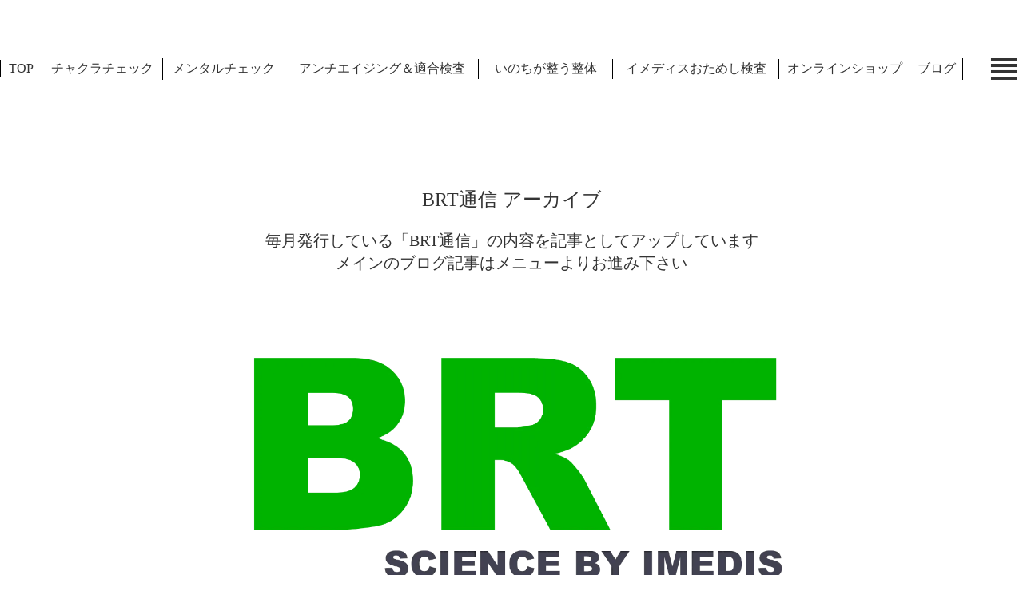

--- FILE ---
content_type: text/html;charset=utf-8
request_url: https://brt.jp/archive/brt2023_01
body_size: 69392
content:
<!DOCTYPE html>
<html lang="ja">
<head><meta charset="utf-8">
<meta name="viewport" content="width=device-width, initial-scale=1">
<title>2023年1月号 - 重金属とミネラル </title>
<link rel="preconnect" href="https://fonts.gstatic.com" crossorigin>
<meta name="generator" content="Studio.Design">
<meta name="robots" content="all">
<meta property="og:site_name" content="BRT（生体共鳴療法）とは">
<meta property="og:title" content="2023年1月号 - 重金属とミネラル ">
<meta property="og:image" content="https://storage.googleapis.com/production-os-assets/assets/ee3d22a8-1974-4f5f-b272-eb1bf4a7207a">
<meta property="og:description" content="2023年1月号 - 重金属とミネラル ">
<meta property="og:type" content="website">
<meta name="description" content="2023年1月号 - 重金属とミネラル ">
<meta property="twitter:card" content="summary_large_image">
<meta property="twitter:image" content="https://storage.googleapis.com/production-os-assets/assets/ee3d22a8-1974-4f5f-b272-eb1bf4a7207a">
<meta name="apple-mobile-web-app-title" content="2023年1月号 - 重金属とミネラル ">
<meta name="format-detection" content="telephone=no,email=no,address=no">
<meta name="chrome" content="nointentdetection">
<meta name="google-site-verification" content="<meta name=&quot;google-site-verification&quot; content=&quot;1aaLVtqNhy8vJrCBUgerJdvjSsbBI16QA4dNOh2_AMc&quot; />">
<meta property="og:url" content="/archive/brt2023_01">
<link rel="icon" type="image/png" href="https://storage.googleapis.com/production-os-assets/assets/6253753b-c5ae-4735-bdfe-b06c65f04df2" data-hid="2c9d455">
<link rel="apple-touch-icon" type="image/png" href="https://storage.googleapis.com/production-os-assets/assets/6253753b-c5ae-4735-bdfe-b06c65f04df2" data-hid="74ef90c">
<script id="ld-json" type="application/ld+json">{
  "@context": "http://schema.org",
  "@type": "Article",
  "headline": "2023年1月号 - 重金属とミネラル",
  "author": {
    "@type": "Person",
    "name": "STUDIO",
    "url": "https://twitter.com/studio"
  },
  "datePublished": "2023-03-01",
  "image": "https://storage.googleapis.com/studio-cms-assets/projects/6kq9664Xap/s-2000x1000_v-frms_webp_1eeaf6e7-9e48-4d94-a0f4-990f1f2a8b5c.png",
  "articleSection": ["通信記事","【セレン】","Natural Mineral Enzyme生きるチカラを向上させる - 「ミネラル・エンザイム」。","イメディス・オリジナルサプリメント","天然由来成分のみを使用","健康な身体の土台をつくるサプリメント","アメリカ・ウエバーステート大学の分析によるミネラル成分一覧"],
  "articleBody": "通信記事慢性的な体調不良の原因のひとつに、重金属の蓄積があります。最近の研究で、疲労感や倦怠感が長期間続く「慢性疲労症候群」の原因には、ウイルスの慢性持続感染や脳脊髄の炎症（脳脊髄炎）などが関係するとされています。そしてこれらの慢性炎症の原因の一つに、重金属の体内蓄積が関係しているということがわかって来ています。重金属が体内に蓄積することで、様々な体調不良や病気の原因になる「炎症」を起こすということです。そして、体に「炎症」が起こっている状態でなんらかのウイルスに感染することで、ウイルスが持続感染を起こしたり、脳に炎症が起こったりするということです。現代病といわれるアトピー性皮膚炎や気管支喘息も、皮膚や気管に炎症が起こる病気ですが、炎症の原因に重金属の蓄積が関係しています。ガンや動脈硬化などの病気も、「炎症」が原因で起こります。さらに、最近ではアルツハイマー型認知症の原因の一つとして、重金属が関係しているということもわかって来ています。私たちのカラダの中では常に「自覚症状のない小さな炎症」が発生しており、加齢にともなって慢性化していく傾向があります。40歳を過ぎれば、多かれ少なかれ誰もが「隠れ炎症」を抱えていると言ってよいでしょう。不摂生な生活や精神的ストレス、栄養の偏り、食べ物に含まれる添加物や有害重金属など、「隠れ炎症」を深刻化させる内的ストレスは日常生活のあらゆるところに潜んでいます。【セレン】セレンは土壌、水、特定の食品に含まれる必須微量ミネラルです。抗酸化作用で組織細胞の酸化を防ぐ働きをします。水銀などの有害物質を無毒化し、血栓症の予防にも役立つため、注目されている栄養素です。セレンは老化の原因物質のひとつである「過酸化脂質」の分解に関与する抗酸化酵素の構成成分です。強い抗酸化作用を持ち、老化予防やがん予防効果につながるといわれ注目されています。Natural Mineral Enzyme生きるチカラを向上させる - 「ミネラル・エンザイム」。イメディス・オリジナルサプリメント•医師の監修のもと７８種類ものミネラルがバランス良く含まれ、吸収を高めるため発酵乳酸菌を配合。•さらにリラックス効果がある新生児の脳波と同じ周波数を転写済みです。天然由来成分のみを使用•天然由来のイオン化有機ミネラル•無農薬玄米の複合活性酵素（乳酸菌＆酵母菌）＆ 必須アミノ酸•サンゴカルシウム健康な身体の土台をつくるサプリメント健康に不可欠な栄養素イオン化ミネラル78種類必須アミノ酸全種（合計19種類のアミノ酸）複合活性酵素すべてが摂れますアメリカ・ウエバーステート大学の分析によるミネラル成分一覧金額：9,720円（税込）約一ヶ月分（180粒入）飲み方：1日6粒前後を目安にお召し上がりください。体重10kg対して1粒を目安ストレスの多い日や疲労時には、10粒〜12粒を目安にお召し上がりください。製造元：西川製薬販売元：株式会社イメディスジャパン販売ページはこちらナチュラル・ミネラル・エンザイム",
  "url": "/archive/brt2023_01",
  "publisher": {
    "@type": "Organization",
    "name": "STUDIO"
  }
}</script>
<script type="application/ld+json" data-hid="b878104">{
  "@context": "https://schema.org",
  "@type": "Organization",
  "name": "BRT-イメディス総合サイト",
  "description": "イメディス機器を活用した整体、周波数トリートメント、シャーリック（レメディ）、ミネラルサプリメント、高周波EMSエルビオ、犬猫用検査わんにゃんドック、医師による症例記事、コラムを掲載しています。",
  "url": "https://brt.jp",
  "logo": "（ロゴ画像の完全なURLをここに挿入）",
  "image": "（カバー画像などの完全なURLをここに挿入）",
  "telephone": "+81-45-315-3200",
  "faxNumber": "+81-45-315-3945",
  "email": "info@imedis.jp",
  "address": {
    "@type": "PostalAddress",
    "streetAddress": "花咲町1-18 キクシマ桜木町ビル6階",
    "addressLocality": "横浜市中区",
    "addressRegion": "神奈川県",
    "postalCode": "231-0063",
    "addressCountry": "JP"
  },
  "openingHoursSpecification":,
      "opens": "10:00",
      "closes": "19:00"
    }
  ],
  "contactPoint": {
    "@type": "ContactPoint",
    "telephone": "+81-45-315-3200",
    "contactType": "customer support"
  }
}</script><link rel="modulepreload" as="script" crossorigin href="/_nuxt/entry.6bc2a31e.js"><link rel="preload" as="style" href="/_nuxt/entry.4bab7537.css"><link rel="prefetch" as="image" type="image/svg+xml" href="/_nuxt/close_circle.c7480f3c.svg"><link rel="prefetch" as="image" type="image/svg+xml" href="/_nuxt/round_check.0ebac23f.svg"><link rel="prefetch" as="script" crossorigin href="/_nuxt/LottieRenderer.7dff33f0.js"><link rel="prefetch" as="script" crossorigin href="/_nuxt/error-404.3f1be183.js"><link rel="prefetch" as="script" crossorigin href="/_nuxt/error-500.4ea9075f.js"><link rel="stylesheet" href="/_nuxt/entry.4bab7537.css"><style>.page-enter-active{transition:.6s cubic-bezier(.4,.4,0,1)}.page-leave-active{transition:.3s cubic-bezier(.4,.4,0,1)}.page-enter-from,.page-leave-to{opacity:0}</style><style>:root{--rebranding-loading-bg:#e5e5e5;--rebranding-loading-bar:#222}</style><style>.app[data-v-d12de11f]{align-items:center;flex-direction:column;height:100%;justify-content:center;width:100%}.title[data-v-d12de11f]{font-size:34px;font-weight:300;letter-spacing:2.45px;line-height:30px;margin:30px}</style><style>.DynamicAnnouncer[data-v-cc1e3fda]{height:1px;margin:-1px;overflow:hidden;padding:0;position:absolute;width:1px;clip:rect(0,0,0,0);border-width:0;white-space:nowrap}</style><style>.TitleAnnouncer[data-v-1a8a037a]{height:1px;margin:-1px;overflow:hidden;padding:0;position:absolute;width:1px;clip:rect(0,0,0,0);border-width:0;white-space:nowrap}</style><style>.publish-studio-style[data-v-74fe0335]{transition:.4s cubic-bezier(.4,.4,0,1)}</style><style>.product-font-style[data-v-ed93fc7d]{transition:.4s cubic-bezier(.4,.4,0,1)}</style><style>/*! * Font Awesome Free 6.4.2 by @fontawesome - https://fontawesome.com * License - https://fontawesome.com/license/free (Icons: CC BY 4.0, Fonts: SIL OFL 1.1, Code: MIT License) * Copyright 2023 Fonticons, Inc. */.fa-brands,.fa-solid{-moz-osx-font-smoothing:grayscale;-webkit-font-smoothing:antialiased;--fa-display:inline-flex;align-items:center;display:var(--fa-display,inline-block);font-style:normal;font-variant:normal;justify-content:center;line-height:1;text-rendering:auto}.fa-solid{font-family:Font Awesome\ 6 Free;font-weight:900}.fa-brands{font-family:Font Awesome\ 6 Brands;font-weight:400}:host,:root{--fa-style-family-classic:"Font Awesome 6 Free";--fa-font-solid:normal 900 1em/1 "Font Awesome 6 Free";--fa-style-family-brands:"Font Awesome 6 Brands";--fa-font-brands:normal 400 1em/1 "Font Awesome 6 Brands"}@font-face{font-display:block;font-family:Font Awesome\ 6 Free;font-style:normal;font-weight:900;src:url(https://storage.googleapis.com/production-os-assets/assets/fontawesome/1629704621943/6.4.2/webfonts/fa-solid-900.woff2) format("woff2"),url(https://storage.googleapis.com/production-os-assets/assets/fontawesome/1629704621943/6.4.2/webfonts/fa-solid-900.ttf) format("truetype")}@font-face{font-display:block;font-family:Font Awesome\ 6 Brands;font-style:normal;font-weight:400;src:url(https://storage.googleapis.com/production-os-assets/assets/fontawesome/1629704621943/6.4.2/webfonts/fa-brands-400.woff2) format("woff2"),url(https://storage.googleapis.com/production-os-assets/assets/fontawesome/1629704621943/6.4.2/webfonts/fa-brands-400.ttf) format("truetype")}</style><style>.spinner[data-v-36413753]{animation:loading-spin-36413753 1s linear infinite;height:16px;pointer-events:none;width:16px}.spinner[data-v-36413753]:before{border-bottom:2px solid transparent;border-right:2px solid transparent;border-color:transparent currentcolor currentcolor transparent;border-style:solid;border-width:2px;opacity:.2}.spinner[data-v-36413753]:after,.spinner[data-v-36413753]:before{border-radius:50%;box-sizing:border-box;content:"";height:100%;position:absolute;width:100%}.spinner[data-v-36413753]:after{border-left:2px solid transparent;border-top:2px solid transparent;border-color:currentcolor transparent transparent currentcolor;border-style:solid;border-width:2px;opacity:1}@keyframes loading-spin-36413753{0%{transform:rotate(0deg)}to{transform:rotate(1turn)}}</style><style>@font-face{font-family:grandam;font-style:normal;font-weight:400;src:url(https://storage.googleapis.com/studio-front/fonts/grandam.ttf) format("truetype")}@font-face{font-family:Material Icons;font-style:normal;font-weight:400;src:url(https://storage.googleapis.com/production-os-assets/assets/material-icons/1629704621943/MaterialIcons-Regular.eot);src:local("Material Icons"),local("MaterialIcons-Regular"),url(https://storage.googleapis.com/production-os-assets/assets/material-icons/1629704621943/MaterialIcons-Regular.woff2) format("woff2"),url(https://storage.googleapis.com/production-os-assets/assets/material-icons/1629704621943/MaterialIcons-Regular.woff) format("woff"),url(https://storage.googleapis.com/production-os-assets/assets/material-icons/1629704621943/MaterialIcons-Regular.ttf) format("truetype")}.StudioCanvas{display:flex;height:auto;min-height:100dvh}.StudioCanvas>.sd{min-height:100dvh;overflow:clip}a,abbr,address,article,aside,audio,b,blockquote,body,button,canvas,caption,cite,code,dd,del,details,dfn,div,dl,dt,em,fieldset,figcaption,figure,footer,form,h1,h2,h3,h4,h5,h6,header,hgroup,html,i,iframe,img,input,ins,kbd,label,legend,li,main,mark,menu,nav,object,ol,p,pre,q,samp,section,select,small,span,strong,sub,summary,sup,table,tbody,td,textarea,tfoot,th,thead,time,tr,ul,var,video{border:0;font-family:sans-serif;line-height:1;list-style:none;margin:0;padding:0;text-decoration:none;-webkit-font-smoothing:antialiased;-webkit-backface-visibility:hidden;box-sizing:border-box;color:#333;transition:.3s cubic-bezier(.4,.4,0,1);word-spacing:1px}a:focus:not(:focus-visible),button:focus:not(:focus-visible),summary:focus:not(:focus-visible){outline:none}nav ul{list-style:none}blockquote,q{quotes:none}blockquote:after,blockquote:before,q:after,q:before{content:none}a,button{background:transparent;font-size:100%;margin:0;padding:0;vertical-align:baseline}ins{text-decoration:none}ins,mark{background-color:#ff9;color:#000}mark{font-style:italic;font-weight:700}del{text-decoration:line-through}abbr[title],dfn[title]{border-bottom:1px dotted;cursor:help}table{border-collapse:collapse;border-spacing:0}hr{border:0;border-top:1px solid #ccc;display:block;height:1px;margin:1em 0;padding:0}input,select{vertical-align:middle}textarea{resize:none}.clearfix:after{clear:both;content:"";display:block}[slot=after] button{overflow-anchor:none}</style><style>.sd{flex-wrap:nowrap;max-width:100%;pointer-events:all;z-index:0;-webkit-overflow-scrolling:touch;align-content:center;align-items:center;display:flex;flex:none;flex-direction:column;position:relative}.sd::-webkit-scrollbar{display:none}.sd,.sd.richText *{transition-property:all,--g-angle,--g-color-0,--g-position-0,--g-color-1,--g-position-1,--g-color-2,--g-position-2,--g-color-3,--g-position-3,--g-color-4,--g-position-4,--g-color-5,--g-position-5,--g-color-6,--g-position-6,--g-color-7,--g-position-7,--g-color-8,--g-position-8,--g-color-9,--g-position-9,--g-color-10,--g-position-10,--g-color-11,--g-position-11}input.sd,textarea.sd{align-content:normal}.sd[tabindex]:focus{outline:none}.sd[tabindex]:focus-visible{outline:1px solid;outline-color:Highlight;outline-color:-webkit-focus-ring-color}input[type=email],input[type=tel],input[type=text],select,textarea{-webkit-appearance:none}select{cursor:pointer}.frame{display:block;overflow:hidden}.frame>iframe{height:100%;width:100%}.frame .formrun-embed>iframe:not(:first-child){display:none!important}.image{position:relative}.image:before{background-position:50%;background-size:cover;border-radius:inherit;content:"";height:100%;left:0;pointer-events:none;position:absolute;top:0;transition:inherit;width:100%;z-index:-2}.sd.file{cursor:pointer;flex-direction:row;outline:2px solid transparent;outline-offset:-1px;overflow-wrap:anywhere;word-break:break-word}.sd.file:focus-within{outline-color:Highlight;outline-color:-webkit-focus-ring-color}.file>input[type=file]{opacity:0;pointer-events:none;position:absolute}.sd.text,.sd:where(.icon){align-content:center;align-items:center;display:flex;flex-direction:row;justify-content:center;overflow:visible;overflow-wrap:anywhere;word-break:break-word}.sd:where(.icon.fa){display:inline-flex}.material-icons{align-items:center;display:inline-flex;font-family:Material Icons;font-size:24px;font-style:normal;font-weight:400;justify-content:center;letter-spacing:normal;line-height:1;text-transform:none;white-space:nowrap;word-wrap:normal;direction:ltr;text-rendering:optimizeLegibility;-webkit-font-smoothing:antialiased}.sd:where(.icon.material-symbols){align-items:center;display:flex;font-style:normal;font-variation-settings:"FILL" var(--symbol-fill,0),"wght" var(--symbol-weight,400);justify-content:center;min-height:1em;min-width:1em}.sd.material-symbols-outlined{font-family:Material Symbols Outlined}.sd.material-symbols-rounded{font-family:Material Symbols Rounded}.sd.material-symbols-sharp{font-family:Material Symbols Sharp}.sd.material-symbols-weight-100{--symbol-weight:100}.sd.material-symbols-weight-200{--symbol-weight:200}.sd.material-symbols-weight-300{--symbol-weight:300}.sd.material-symbols-weight-400{--symbol-weight:400}.sd.material-symbols-weight-500{--symbol-weight:500}.sd.material-symbols-weight-600{--symbol-weight:600}.sd.material-symbols-weight-700{--symbol-weight:700}.sd.material-symbols-fill{--symbol-fill:1}a,a.icon,a.text{-webkit-tap-highlight-color:rgba(0,0,0,.15)}.fixed{z-index:2}.sticky{z-index:1}.button{transition:.4s cubic-bezier(.4,.4,0,1)}.button,.link{cursor:pointer}.submitLoading{opacity:.5!important;pointer-events:none!important}.richText{display:block;word-break:break-word}.richText [data-thread],.richText a,.richText blockquote,.richText em,.richText h1,.richText h2,.richText h3,.richText h4,.richText li,.richText ol,.richText p,.richText p>code,.richText pre,.richText pre>code,.richText s,.richText strong,.richText table tbody,.richText table tbody tr,.richText table tbody tr>td,.richText table tbody tr>th,.richText u,.richText ul{backface-visibility:visible;color:inherit;font-family:inherit;font-size:inherit;font-style:inherit;font-weight:inherit;letter-spacing:inherit;line-height:inherit;text-align:inherit}.richText p{display:block;margin:10px 0}.richText>p{min-height:1em}.richText img,.richText video{height:auto;max-width:100%;vertical-align:bottom}.richText h1{display:block;font-size:3em;font-weight:700;margin:20px 0}.richText h2{font-size:2em}.richText h2,.richText h3{display:block;font-weight:700;margin:10px 0}.richText h3{font-size:1em}.richText h4,.richText h5{font-weight:600}.richText h4,.richText h5,.richText h6{display:block;font-size:1em;margin:10px 0}.richText h6{font-weight:500}.richText [data-type=table]{overflow-x:auto}.richText [data-type=table] p{white-space:pre-line;word-break:break-all}.richText table{border:1px solid #f2f2f2;border-collapse:collapse;border-spacing:unset;color:#1a1a1a;font-size:14px;line-height:1.4;margin:10px 0;table-layout:auto}.richText table tr th{background:hsla(0,0%,96%,.5)}.richText table tr td,.richText table tr th{border:1px solid #f2f2f2;max-width:240px;min-width:100px;padding:12px}.richText table tr td p,.richText table tr th p{margin:0}.richText blockquote{border-left:3px solid rgba(0,0,0,.15);font-style:italic;margin:10px 0;padding:10px 15px}.richText [data-type=embed_code]{margin:20px 0;position:relative}.richText [data-type=embed_code]>.height-adjuster>.wrapper{position:relative}.richText [data-type=embed_code]>.height-adjuster>.wrapper[style*=padding-top] iframe{height:100%;left:0;position:absolute;top:0;width:100%}.richText [data-type=embed_code][data-embed-sandbox=true]{display:block;overflow:hidden}.richText [data-type=embed_code][data-embed-code-type=instagram]>.height-adjuster>.wrapper[style*=padding-top]{padding-top:100%}.richText [data-type=embed_code][data-embed-code-type=instagram]>.height-adjuster>.wrapper[style*=padding-top] blockquote{height:100%;left:0;overflow:hidden;position:absolute;top:0;width:100%}.richText [data-type=embed_code][data-embed-code-type=codepen]>.height-adjuster>.wrapper{padding-top:50%}.richText [data-type=embed_code][data-embed-code-type=codepen]>.height-adjuster>.wrapper iframe{height:100%;left:0;position:absolute;top:0;width:100%}.richText [data-type=embed_code][data-embed-code-type=slideshare]>.height-adjuster>.wrapper{padding-top:56.25%}.richText [data-type=embed_code][data-embed-code-type=slideshare]>.height-adjuster>.wrapper iframe{height:100%;left:0;position:absolute;top:0;width:100%}.richText [data-type=embed_code][data-embed-code-type=speakerdeck]>.height-adjuster>.wrapper{padding-top:56.25%}.richText [data-type=embed_code][data-embed-code-type=speakerdeck]>.height-adjuster>.wrapper iframe{height:100%;left:0;position:absolute;top:0;width:100%}.richText [data-type=embed_code][data-embed-code-type=snapwidget]>.height-adjuster>.wrapper{padding-top:30%}.richText [data-type=embed_code][data-embed-code-type=snapwidget]>.height-adjuster>.wrapper iframe{height:100%;left:0;position:absolute;top:0;width:100%}.richText [data-type=embed_code][data-embed-code-type=firework]>.height-adjuster>.wrapper fw-embed-feed{-webkit-user-select:none;-moz-user-select:none;user-select:none}.richText [data-type=embed_code_empty]{display:none}.richText ul{margin:0 0 0 20px}.richText ul li{list-style:disc;margin:10px 0}.richText ul li p{margin:0}.richText ol{margin:0 0 0 20px}.richText ol li{list-style:decimal;margin:10px 0}.richText ol li p{margin:0}.richText hr{border-top:1px solid #ccc;margin:10px 0}.richText p>code{background:#eee;border:1px solid rgba(0,0,0,.1);border-radius:6px;display:inline;margin:2px;padding:0 5px}.richText pre{background:#eee;border-radius:6px;font-family:Menlo,Monaco,Courier New,monospace;margin:20px 0;padding:25px 35px;white-space:pre-wrap}.richText pre code{border:none;padding:0}.richText strong{color:inherit;display:inline;font-family:inherit;font-weight:900}.richText em{font-style:italic}.richText a,.richText u{text-decoration:underline}.richText a{color:#007cff;display:inline}.richText s{text-decoration:line-through}.richText [data-type=table_of_contents]{background-color:#f5f5f5;border-radius:2px;color:#616161;font-size:16px;list-style:none;margin:0;padding:24px 24px 8px;text-decoration:underline}.richText [data-type=table_of_contents] .toc_list{margin:0}.richText [data-type=table_of_contents] .toc_item{color:currentColor;font-size:inherit!important;font-weight:inherit;list-style:none}.richText [data-type=table_of_contents] .toc_item>a{border:none;color:currentColor;font-size:inherit!important;font-weight:inherit;text-decoration:none}.richText [data-type=table_of_contents] .toc_item>a:hover{opacity:.7}.richText [data-type=table_of_contents] .toc_item--1{margin:0 0 16px}.richText [data-type=table_of_contents] .toc_item--2{margin:0 0 16px;padding-left:2rem}.richText [data-type=table_of_contents] .toc_item--3{margin:0 0 16px;padding-left:4rem}.sd.section{align-content:center!important;align-items:center!important;flex-direction:column!important;flex-wrap:nowrap!important;height:auto!important;max-width:100%!important;padding:0!important;width:100%!important}.sd.section-inner{position:static!important}@property --g-angle{syntax:"<angle>";inherits:false;initial-value:180deg}@property --g-color-0{syntax:"<color>";inherits:false;initial-value:transparent}@property --g-position-0{syntax:"<percentage>";inherits:false;initial-value:.01%}@property --g-color-1{syntax:"<color>";inherits:false;initial-value:transparent}@property --g-position-1{syntax:"<percentage>";inherits:false;initial-value:100%}@property --g-color-2{syntax:"<color>";inherits:false;initial-value:transparent}@property --g-position-2{syntax:"<percentage>";inherits:false;initial-value:100%}@property --g-color-3{syntax:"<color>";inherits:false;initial-value:transparent}@property --g-position-3{syntax:"<percentage>";inherits:false;initial-value:100%}@property --g-color-4{syntax:"<color>";inherits:false;initial-value:transparent}@property --g-position-4{syntax:"<percentage>";inherits:false;initial-value:100%}@property --g-color-5{syntax:"<color>";inherits:false;initial-value:transparent}@property --g-position-5{syntax:"<percentage>";inherits:false;initial-value:100%}@property --g-color-6{syntax:"<color>";inherits:false;initial-value:transparent}@property --g-position-6{syntax:"<percentage>";inherits:false;initial-value:100%}@property --g-color-7{syntax:"<color>";inherits:false;initial-value:transparent}@property --g-position-7{syntax:"<percentage>";inherits:false;initial-value:100%}@property --g-color-8{syntax:"<color>";inherits:false;initial-value:transparent}@property --g-position-8{syntax:"<percentage>";inherits:false;initial-value:100%}@property --g-color-9{syntax:"<color>";inherits:false;initial-value:transparent}@property --g-position-9{syntax:"<percentage>";inherits:false;initial-value:100%}@property --g-color-10{syntax:"<color>";inherits:false;initial-value:transparent}@property --g-position-10{syntax:"<percentage>";inherits:false;initial-value:100%}@property --g-color-11{syntax:"<color>";inherits:false;initial-value:transparent}@property --g-position-11{syntax:"<percentage>";inherits:false;initial-value:100%}</style><style>.snackbar[data-v-e23c1c77]{align-items:center;background:#fff;border:1px solid #ededed;border-radius:6px;box-shadow:0 16px 48px -8px rgba(0,0,0,.08),0 10px 25px -5px rgba(0,0,0,.11);display:flex;flex-direction:row;gap:8px;justify-content:space-between;left:50%;max-width:90vw;padding:16px 20px;position:fixed;top:32px;transform:translateX(-50%);-webkit-user-select:none;-moz-user-select:none;user-select:none;width:480px;z-index:9999}.snackbar.v-enter-active[data-v-e23c1c77],.snackbar.v-leave-active[data-v-e23c1c77]{transition:.4s cubic-bezier(.4,.4,0,1)}.snackbar.v-enter-from[data-v-e23c1c77],.snackbar.v-leave-to[data-v-e23c1c77]{opacity:0;transform:translate(-50%,-10px)}.snackbar .convey[data-v-e23c1c77]{align-items:center;display:flex;flex-direction:row;gap:8px;padding:0}.snackbar .convey .icon[data-v-e23c1c77]{background-position:50%;background-repeat:no-repeat;flex-shrink:0;height:24px;width:24px}.snackbar .convey .message[data-v-e23c1c77]{font-size:14px;font-style:normal;font-weight:400;line-height:20px;white-space:pre-line}.snackbar .convey.error .icon[data-v-e23c1c77]{background-image:url(/_nuxt/close_circle.c7480f3c.svg)}.snackbar .convey.error .message[data-v-e23c1c77]{color:#f84f65}.snackbar .convey.success .icon[data-v-e23c1c77]{background-image:url(/_nuxt/round_check.0ebac23f.svg)}.snackbar .convey.success .message[data-v-e23c1c77]{color:#111}.snackbar .button[data-v-e23c1c77]{align-items:center;border-radius:40px;color:#4b9cfb;display:flex;flex-shrink:0;font-family:Inter;font-size:12px;font-style:normal;font-weight:700;justify-content:center;line-height:16px;padding:4px 8px}.snackbar .button[data-v-e23c1c77]:hover{background:#f5f5f5}</style><style>a[data-v-757b86f2]{align-items:center;border-radius:4px;bottom:20px;height:20px;justify-content:center;left:20px;perspective:300px;position:fixed;transition:0s linear;width:84px;z-index:2000}@media (hover:hover){a[data-v-757b86f2]{transition:.4s cubic-bezier(.4,.4,0,1);will-change:width,height}a[data-v-757b86f2]:hover{height:32px;width:200px}}[data-v-757b86f2] .custom-fill path{fill:var(--03ccd9fe)}.fade-enter-active[data-v-757b86f2],.fade-leave-active[data-v-757b86f2]{position:absolute;transform:translateZ(0);transition:opacity .3s cubic-bezier(.4,.4,0,1);will-change:opacity,transform}.fade-enter-from[data-v-757b86f2],.fade-leave-to[data-v-757b86f2]{opacity:0}</style><style>.design-canvas__modal{height:100%;pointer-events:none;position:fixed;transition:none;width:100%;z-index:2}.design-canvas__modal:focus{outline:none}.design-canvas__modal.v-enter-active .studio-canvas,.design-canvas__modal.v-leave-active,.design-canvas__modal.v-leave-active .studio-canvas{transition:.4s cubic-bezier(.4,.4,0,1)}.design-canvas__modal.v-enter-active .studio-canvas *,.design-canvas__modal.v-leave-active .studio-canvas *{transition:none!important}.design-canvas__modal.isNone{transition:none}.design-canvas__modal .design-canvas__modal__base{height:100%;left:0;pointer-events:auto;position:fixed;top:0;transition:.4s cubic-bezier(.4,.4,0,1);width:100%;z-index:-1}.design-canvas__modal .studio-canvas{height:100%;pointer-events:none}.design-canvas__modal .studio-canvas>*{background:none!important;pointer-events:none}</style></head>
<body ><div id="__nuxt"><div><span></span><span></span><!----></div></div><script type="application/json" id="__NUXT_DATA__" data-ssr="true">[["Reactive",1],{"data":2,"state":23,"_errors":24,"serverRendered":26,"path":27,"pinia":28},{"dynamicDataarchive/brt2023_01":3},{"cover":4,"title":5,"body":6,"slug":7,"_meta":8,"_filter":21,"id":22},"https://storage.googleapis.com/studio-cms-assets/projects/6kq9664Xap/s-2000x1000_v-frms_webp_1eeaf6e7-9e48-4d94-a0f4-990f1f2a8b5c.png","2023年1月号 - 重金属とミネラル","\u003Ch2 data-uid=\"QocG3COz\" data-time=\"1673503277717\" id=\"index_QocG3COz\">通信記事\u003C/h2>\u003Cp data-uid=\"KLvdxtEz\" data-time=\"1673503280625\">\u003C/p>\u003Cp data-uid=\"oUwrnFfO\" data-time=\"1677654595474\">慢性的な体調不良の原因のひとつに、重金属の蓄積があります。\u003C/p>\u003Cp data-uid=\"8YO0knzG\" data-time=\"1677654603599\">\u003C/p>\u003Cp data-uid=\"_UxmD3Lq\" data-time=\"1677654601416\">最近の研究で、疲労感や倦怠感が長期間続く「慢性疲労症候群」の原因には、ウイルスの慢性持続感染や脳脊髄の炎症（脳脊髄炎）などが関係するとされています。\u003C/p>\u003Cp data-uid=\"yCK1AL2f\" data-time=\"1677654595474\">そしてこれらの慢性炎症の原因の一つに、重金属の体内蓄積が関係しているということがわかって来ています。\u003C/p>\u003Cp data-uid=\"if4qCtbj\" data-time=\"1677654614481\">\u003C/p>\u003Cp data-uid=\"XaMNKGei\" data-time=\"1677654595474\">重金属が体内に蓄積することで、様々な体調不良や病気の原因になる「炎症」を起こすということです。\u003C/p>\u003Cp data-uid=\"j_Yr6de6\" data-time=\"1677654595474\">そして、体に「炎症」が起こっている状態でなんらかのウイルスに感染することで、ウイルスが持続感染を起こしたり、脳に炎症が起こったりするということです。\u003C/p>\u003Cp data-uid=\"xmxi4iWo\" data-time=\"1677654621264\">\u003C/p>\u003Cp data-uid=\"eD_dRQPt\" data-time=\"1677654595474\">現代病といわれるアトピー性皮膚炎や気管支喘息も、皮膚や気管に炎症が起こる病気ですが、炎症の原因に重金属の蓄積が関係しています。\u003C/p>\u003Cp data-uid=\"QsGnB8ir\" data-time=\"1677654595475\">ガンや動脈硬化などの病気も、「炎症」が原因で起こります。さらに、最近ではアルツハイマー型認知症の原因の一つとして、重金属が関係しているということもわかって来ています。\u003C/p>\u003Cp data-uid=\"ald64Grt\" data-time=\"1677654629909\">\u003C/p>\u003Cp data-uid=\"7qr4B5rN\" data-time=\"1677654595475\">私たちのカラダの中では常に「自覚症状のない小さな炎症」が発生しており、加齢にともなって慢性化していく傾向があります。40歳を過ぎれば、多かれ少なかれ誰もが「隠れ炎症」を抱えていると言ってよいでしょう。\u003C/p>\u003Cp data-uid=\"BIAHkwj3\" data-time=\"1677654595475\">不摂生な生活や精神的ストレス、栄養の偏り、食べ物に含まれる添加物や有害重金属など、「隠れ炎症」を深刻化させる内的ストレスは日常生活のあらゆるところに潜んでいます。\u003C/p>\u003Cp data-uid=\"TMBFSrRb\" data-time=\"1677654633811\">\u003C/p>\u003Cp data-uid=\"RJGpJo5k\" data-time=\"1677654634019\">\u003C/p>\u003Ch3 data-uid=\"JdJvDCIV\" data-time=\"1677654637903\" id=\"index_JdJvDCIV\">【セレン】\u003C/h3>\u003Cp data-uid=\"DaCoyfW9\" data-time=\"1677654595475\">セレンは土壌、水、特定の食品に含まれる必須微量ミネラルです。\u003C/p>\u003Cp data-uid=\"6EryJvL3\" data-time=\"1677654595475\">抗酸化作用で組織細胞の酸化を防ぐ働きをします。水銀などの有害物質を無毒化し、血栓症の予防にも役立つため、注目されている栄養素です。\u003C/p>\u003Cp data-uid=\"T_INWnm5\" data-time=\"1677654595475\">セレンは老化の原因物質のひとつである「過酸化脂質」の分解に関与する抗酸化酵素の構成成分です。\u003C/p>\u003Cp data-uid=\"GjKk5vOZ\" data-time=\"1677654595475\">強い抗酸化作用を持ち、老化予防やがん予防効果につながるといわれ注目されています。\u003C/p>\u003Cp data-uid=\"ksxpgkyV\" data-time=\"1677654595475\">\u003C/p>\u003Cp data-uid=\"VGuIWaRI\" data-time=\"1673503296721\">\u003C/p>\u003Cp data-uid=\"Vh19aPWc\" data-time=\"1673503296721\">\u003C/p>\u003Cp data-uid=\"IBli4xJ5\" data-time=\"1673503296721\">\u003C/p>\u003Cp data-uid=\"kh27tDGp\" data-time=\"1673503296721\">\u003C/p>\u003Ch2 data-uid=\"oG1dmU1F\" data-time=\"1676708147118\" id=\"index_oG1dmU1F\">Natural Mineral Enzyme\u003Cbr>生きるチカラを向上させる - 「ミネラル・エンザイム」。\u003C/h2>\u003Cp data-uid=\"bqTdpliT\" data-time=\"1673503317714\">\u003C/p>\u003Ch3 data-uid=\"FaJbFHXi\" data-time=\"1673503727049\" id=\"index_FaJbFHXi\">イメディス・オリジナルサプリメント\u003C/h3>\u003Cp data-uid=\"h4jWLGQf\" data-time=\"1673503340743\">•医師の監修のもと７８種類ものミネラルがバランス良く含まれ、吸収を高めるため発酵乳酸菌を配合。\u003C/p>\u003Cp data-uid=\"hp2TbPcL\" data-time=\"1673503340743\">•さらにリラックス効果がある新生児の脳波と同じ周波数を転写済みです。\u003C/p>\u003Cp data-uid=\"Qrsjhm3g\" data-time=\"1673503345737\">\u003C/p>\u003Ch3 data-uid=\"JauPyLwp\" data-time=\"1673503722083\" id=\"index_JauPyLwp\">天然由来成分のみを使用\u003C/h3>\u003Cp data-uid=\"rYPdiCMX\" data-time=\"1673503367465\">•天然由来のイオン化有機ミネラル\u003C/p>\u003Cp data-uid=\"jnXYJEXM\" data-time=\"1676708190425\">•無農薬玄米の複合活性酵素（乳酸菌＆酵母菌）＆ 必須アミノ酸\u003C/p>\u003Cp data-uid=\"bLAKlqQP\" data-time=\"1673503367465\">•サンゴカルシウム\u003C/p>\u003Cp data-uid=\"yfm61nyv\" data-time=\"1673503709930\">\u003C/p>\u003Cp data-uid=\"I4hq9W2l\" data-time=\"1673503709930\">\u003C/p>\u003Ch3 data-uid=\"0bCHPUof\" data-time=\"1676708229191\" id=\"index_0bCHPUof\">健康な身体の土台をつくるサプリメント\u003C/h3>\u003Cp data-uid=\"3OONOjO5\" data-time=\"1676708339315\">健康に不可欠な栄養素\u003C/p>\u003Cul data-uid=\"BXuEdS55\" data-time=\"1676708393352\">\u003Cli data-uid=\"vqSD4ey8\" data-time=\"1676708393352\">\u003Cp data-uid=\"F9HtBUNJ\" data-time=\"1676708358996\">イオン化ミネラル78種類\u003C/p>\u003C/li>\u003Cli data-uid=\"u9c9Hjeb\" data-time=\"1676708393352\">\u003Cp data-uid=\"ZIje5Xgh\" data-time=\"1676708372951\">必須アミノ酸全種（合計19種類のアミノ酸）\u003C/p>\u003C/li>\u003Cli data-uid=\"S7f9cPvy\" data-time=\"1676708393352\">\u003Cp data-uid=\"4ElZUMgD\" data-time=\"1676708377171\">複合活性酵素\u003C/p>\u003C/li>\u003C/ul>\u003Cp data-uid=\"ynvM1cKZ\" data-time=\"1676708384270\">すべてが摂れます\u003C/p>\u003Cfigure data-uid=\"0MlweaD0\" data-time=\"1676708325882\" data-thread=\"\" style=\"text-align: \">\u003Cimg src=\"https://storage.googleapis.com/studio-cms-assets/projects/6kq9664Xap/s-1407x1342_v-fms_webp_3581c770-b15c-4461-b7bc-fafd380cdfba.png\" alt=\"身体の土台をつくるサプリ\" width=\"300\" height=\"\">\u003Cfigcaption>\u003C/figcaption>\u003C/figure>\u003Cp data-uid=\"PB_VOILu\" data-time=\"1676708225379\">\u003C/p>\u003Cp data-uid=\"0w4uZb8M\" data-time=\"1676708225379\">\u003C/p>\u003Cp data-uid=\"zGU3jFBC\" data-time=\"1673503709930\">\u003C/p>\u003Ch3 data-uid=\"iIQOQHCm\" data-time=\"1673503713939\" id=\"index_iIQOQHCm\">アメリカ・ウエバーステート大学の分析によるミネラル成分一覧\u003C/h3>\u003Cfigure data-uid=\"Ihz8h21f\" data-time=\"1673504110841\" data-thread=\"\" style=\"text-align: \">\u003Cimg src=\"https://storage.googleapis.com/studio-cms-assets/projects/6kq9664Xap/s-1000x471_v-fs_webp_03c7894d-4068-42a3-9908-45f46659f812.png\" alt=\"ミネラル成分一覧表\" width=\"\" height=\"\">\u003Cfigcaption>\u003C/figcaption>\u003C/figure>\u003Cp data-uid=\"oh6B5dmd\" data-time=\"1673504112092\">\u003C/p>\u003Cp data-uid=\"YQ_awmVI\" data-time=\"1673504112092\">\u003C/p>\u003Cp data-uid=\"EKgL61gN\" data-time=\"1673504199839\">金額：\u003Cbr>9,720円（税込）\u003Cbr>約一ヶ月分（180粒入）\u003C/p>\u003Cp data-uid=\"ojwx72Ut\" data-time=\"1673504201642\">\u003C/p>\u003Cp data-uid=\"oC0wL2_w\" data-time=\"1673504299773\">飲み方：\u003Cbr>1日6粒前後を目安にお召し上がりください。\u003Cbr>\u003Cbr>体重10kg対して1粒を目安\u003Cbr>\u003Cbr>ストレスの多い日や疲労時には、10粒〜12粒を目安にお召し上がりください。\u003C/p>\u003Cp data-uid=\"oR4gwF9L\" data-time=\"1673504304270\">\u003C/p>\u003Cp data-uid=\"bTQ2gciy\" data-time=\"1673504314700\">製造元：\u003Cbr>西川製薬\u003C/p>\u003Cp data-uid=\"xpAeDTGX\" data-time=\"1673504323837\">販売元：\u003Cbr>株式会社イメディスジャパン\u003C/p>\u003Cp data-uid=\"BmR9q94g\" data-time=\"1673504324277\">\u003C/p>\u003Cp data-uid=\"rlcF0S0e\" data-time=\"1673504366502\">\u003Ca target=\"_blank\" href=\"https://shop.brt.jp/?pid=141268296\" data-has-link=\"true\" rel=\"noopener\">販売ページはこちら\u003Cbr>ナチュラル・ミネラル・エンザイム\u003C/a>\u003C/p>","brt2023_01",{"project":9,"publishedAt":11,"createdAt":12,"order":13,"publishType":14,"schema":15,"uid":19,"updatedAt":20},{"id":10},"25bae654499143488e4e",["Date","2023-03-01T07:10:53.000Z"],["Date","2023-03-01T07:07:48.000Z"],6,"draft",{"id":16,"key":17,"postType":18},"tQ7Ikw226Z2edxl77w8H","x5vKjxsj","post","sO4DQmtp",["Date","2023-03-01T07:10:38.000Z"],[],"xEpTsNbJSzOSbSKvQtJk",{},{"dynamicDataarchive/brt2023_01":25},null,true,"/archive/brt2023_01",{"cmsContentStore":29,"indexStore":33,"projectStore":36,"productStore":67,"pageHeadStore":398},{"listContentsMap":30,"contentMap":31},["Map"],["Map",32,3],"x5vKjxsj/brt2023_01",{"routeType":34,"host":35},"publish","brt.jp",{"project":37},{"id":38,"name":39,"type":40,"customDomain":41,"iconImage":41,"coverImage":42,"displayBadge":43,"integrations":44,"snapshot_path":64,"snapshot_id":65,"recaptchaSiteKey":66},"6kq9664Xap","BRT-imedis","web","","https://storage.googleapis.com/production-os-assets/assets/b6175d4f-04c5-43f8-9c68-bdc723d98fc6",false,[45,47,50,53,56,58,61],{"integration_name":46,"code":41},"channel",{"integration_name":48,"code":49},"custom-code","true",{"integration_name":51,"code":52},"google-analytics","G-C1EC0GL81R",{"integration_name":54,"code":55},"google-tag-manager","GTM-MMW6W58",{"integration_name":57,"code":41},"intercom",{"integration_name":59,"code":60},"search-console","\u003Cmeta name=\"google-site-verification\" content=\"1aaLVtqNhy8vJrCBUgerJdvjSsbBI16QA4dNOh2_AMc\" />",{"integration_name":62,"code":63},"typesquare","unused","https://storage.googleapis.com/studio-publish/projects/6kq9664Xap/BqN4xVJVWr/","BqN4xVJVWr","6LdLt0gjAAAAAMiywgt3Xp1SgXh74mFPj3E8jTZJ",{"product":68,"isLoaded":26,"selectedModalIds":395,"redirectPage":25,"isInitializedRSS":43,"pageViewMap":396,"symbolViewMap":397},{"breakPoints":69,"colors":82,"fonts":83,"head":125,"info":144,"pages":151,"resources":375,"symbols":378,"style":382,"styleVars":384,"enablePassword":43,"classes":392,"publishedUid":394},[70,73,76,79],{"maxWidth":71,"name":72},429,"mobile",{"maxWidth":74,"name":75},768,"tablet",{"maxWidth":77,"name":78},1140,"small",{"maxWidth":80,"name":81},340,"mini",[],[84,101,116,121],{"family":85,"subsets":86,"variants":89,"vendor":100},"Lato",[87,88],"latin","latin-ext",[90,91,92,93,94,95,96,97,98,99],"100","100italic","300","300italic","regular","italic","700","700italic","900","900italic","google",{"family":102,"subsets":103,"variants":107,"vendor":100},"Montserrat",[104,105,87,106,88],"cyrillic","vietnamese","cyrillic-ext",[90,91,108,109,92,93,94,95,110,111,112,113,96,97,114,115,98,99],"200","200italic","500","500italic","600","600italic","800","800italic",{"family":117,"subsets":118,"variants":120,"vendor":100},"Noto Sans JP",[119,87],"japanese",[90,92,94,110,96,98],{"family":122,"subsets":123,"variants":124,"vendor":100},"Noto Serif JP",[119,87],[108,92,94,110,112,96,98],{"customCode":126,"favicon":138,"lang":139,"meta":140,"title":143},{"headEnd":127},[128],{"memo":129,"src":130,"tags":131,"uuid":137},"New Code 1","\u003Cscript type=\"application/ld+json\">\n{\n  \"@context\": \"https://schema.org\",\n  \"@type\": \"Organization\",\n  \"name\": \"BRT-イメディス総合サイト\",\n  \"description\": \"イメディス機器を活用した整体、周波数トリートメント、シャーリック（レメディ）、ミネラルサプリメント、高周波EMSエルビオ、犬猫用検査わんにゃんドック、医師による症例記事、コラムを掲載しています。\",\n  \"url\": \"https://brt.jp\",\n  \"logo\": \"（ロゴ画像の完全なURLをここに挿入）\",\n  \"image\": \"（カバー画像などの完全なURLをここに挿入）\",\n  \"telephone\": \"+81-45-315-3200\",\n  \"faxNumber\": \"+81-45-315-3945\",\n  \"email\": \"info@imedis.jp\",\n  \"address\": {\n    \"@type\": \"PostalAddress\",\n    \"streetAddress\": \"花咲町1-18 キクシマ桜木町ビル6階\",\n    \"addressLocality\": \"横浜市中区\",\n    \"addressRegion\": \"神奈川県\",\n    \"postalCode\": \"231-0063\",\n    \"addressCountry\": \"JP\"\n  },\n  \"openingHoursSpecification\":,\n      \"opens\": \"10:00\",\n      \"closes\": \"19:00\"\n    }\n  ],\n  \"contactPoint\": {\n    \"@type\": \"ContactPoint\",\n    \"telephone\": \"+81-45-315-3200\",\n    \"contactType\": \"customer support\"\n  }\n}\n\u003C/script>",[132],{"attrs":133,"children":135,"tagName":136},{"type":134},"application/ld+json","{\n  \"@context\": \"https://schema.org\",\n  \"@type\": \"Organization\",\n  \"name\": \"BRT-イメディス総合サイト\",\n  \"description\": \"イメディス機器を活用した整体、周波数トリートメント、シャーリック（レメディ）、ミネラルサプリメント、高周波EMSエルビオ、犬猫用検査わんにゃんドック、医師による症例記事、コラムを掲載しています。\",\n  \"url\": \"https://brt.jp\",\n  \"logo\": \"（ロゴ画像の完全なURLをここに挿入）\",\n  \"image\": \"（カバー画像などの完全なURLをここに挿入）\",\n  \"telephone\": \"+81-45-315-3200\",\n  \"faxNumber\": \"+81-45-315-3945\",\n  \"email\": \"info@imedis.jp\",\n  \"address\": {\n    \"@type\": \"PostalAddress\",\n    \"streetAddress\": \"花咲町1-18 キクシマ桜木町ビル6階\",\n    \"addressLocality\": \"横浜市中区\",\n    \"addressRegion\": \"神奈川県\",\n    \"postalCode\": \"231-0063\",\n    \"addressCountry\": \"JP\"\n  },\n  \"openingHoursSpecification\":,\n      \"opens\": \"10:00\",\n      \"closes\": \"19:00\"\n    }\n  ],\n  \"contactPoint\": {\n    \"@type\": \"ContactPoint\",\n    \"telephone\": \"+81-45-315-3200\",\n    \"contactType\": \"customer support\"\n  }\n}","script","ffad2147-1e44-4ece-9c76-098af93d3569","https://storage.googleapis.com/production-os-assets/assets/6253753b-c5ae-4735-bdfe-b06c65f04df2","ja",{"description":141,"og:image":142},"BRT（生体共鳴療法）の総合案内。イメディスの中心技術であるBRTについて、その原理から施術の流れまでを詳しく解説します。","https://storage.googleapis.com/production-os-assets/assets/ee3d22a8-1974-4f5f-b272-eb1bf4a7207a","BRT（生体共鳴療法）とは",{"baseWidth":145,"created_at":146,"screen":147,"type":40,"updated_at":149,"version":150},1280,1518591100346,{"height":148,"isAutoHeight":43,"width":145,"workingState":43},600,1518792996878,"4.1.9",[152,167,176,184,193,201,211,219,227,236,246,255,264,273,282,291,300,308,317,326,335,344,350,354,367],{"head":153,"id":160,"type":161,"uuid":162,"symbolIds":163},{"favicon":154,"ldJson":155,"meta":156,"title":159},"https://storage.googleapis.com/production-os-assets/assets/cd4ac0a6-ee70-4f9e-a404-31ee3253d667","{\n  \"@context\": \"http://schema.org\",\n  \"@type\": \"Article\",\n  \"headline\": \"イメディスアニマル\",\n  \"author\": {\n    \"@type\": \"Person\",\n    \"name\": \"STUDIO\",\n    \"url\": \"https://twitter.com/studio\"\n  },\n  \"datePublished\": \"2022-11-17\",\n  \"image\": \"https://storage.googleapis.com/production-os-assets/assets/088595ba-27e8-4867-8835-a5070a50d1f6\",\n  \"articleSection\": [\"headline-1\", \"headline-2\"],\n  \"articleBody\": \"大事な愛犬・愛猫の健康管理もイメディスで。提携動物病院IMCベテリナリーのわんにゃんドックとシャーリックについて、検査結果と症例を紹介しています。\",\n  \"url\": \"{{$url}}\",\n  \"publisher\": {\n    \"@type\": \"Organization\",\n    \"name\": \"STUDIO\"\n  }\n}",{"description":157,"og:image":158},"BRTサロンは、イメディス(IMEDIS)の技術を活用した周波数トリートメントで心身のバランスを整える専門サロンです。","https://storage.googleapis.com/production-os-assets/assets/199dcb67-c580-4de0-91ab-5d938c0e9b94","BRTサロン - イメディスを活用した心と身体の総合ケア","/","page","177d9cf9-aa46-40c6-b64f-ade5e07c0a42",[164,165,166],"c81b2bdd-b4f4-4172-8e29-a845874a96ce","acf30540-28d6-44f0-b0aa-391fba91686b","9b88cdbf-488e-44d2-a70f-8d213b7785c8",{"head":168,"id":173,"type":161,"uuid":174,"symbolIds":175},{"ldJson":169,"meta":170,"title":172},"{\n  \"@context\": \"http://schema.org\",\n  \"@type\": \"Article\",\n  \"headline\": \"チャクラバランスを整える - イメディスチャクラバランスチェック\",\n  \"author\": {\n    \"@type\": \"Person\",\n    \"name\": \"STUDIO\",\n    \"url\": \"https://twitter.com/studio\"\n  },\n  \"datePublished\": \"2022-12-16\",\n  \"image\": \"https://storage.googleapis.com/production-os-assets/assets/ee3d22a8-1974-4f5f-b272-eb1bf4a7207a\",\n  \"articleSection\": [\"headline-1\", \"headline-2\"],\n  \"articleBody\": \"イメディスを使用して第1チャクラから第7チャクラまでに調べ、どのチャクラの流れに滞りがあるか、どのチャクラを解放すべきかを検査します。また直感力や第6感や霊性力との関連性も調べます。\",\n  \"url\": \"{{$url}}\",\n  \"publisher\": {\n    \"@type\": \"Organization\",\n    \"name\": \"STUDIO\"\n  }\n}",{"description":171},"BRT-A（生体共鳴療法）について解説。イメディスの基幹技術であるBRT-Aの原理、特徴、期待できる効果について詳しくご紹介します。","BRT-A（生体共鳴療法）とは","brt-a","d013f324-5f14-40cc-a0b2-085c24f5de05",[165,164,166],{"head":177,"id":181,"type":161,"uuid":182,"symbolIds":183},{"ldJson":169,"meta":178,"title":180},{"description":179},"イメディスによるチャクラチェック。7つのチャクラの状態を可視化し、エネルギーバランスの乱れを特定。心身の不調の原因を探ります。","チャクラチェック（イメディス）","chakracheck","b16ec41e-5f16-4b63-8fc9-ee0971fe3de7",[165,164,166],{"head":185,"id":190,"type":161,"uuid":191,"symbolIds":192},{"ldJson":186,"meta":187,"title":189},"{\n  \"@context\": \"http://schema.org\",\n  \"@type\": \"Article\",\n  \"headline\": \"脳と身体とストレスを整える - イメディスメンタルバランスチェック\",\n  \"author\": {\n    \"@type\": \"Person\",\n    \"name\": \"STUDIO\",\n    \"url\": \"https://twitter.com/studio\"\n  },\n  \"datePublished\": \"2022-12-16\",\n  \"image\": \"https://storage.googleapis.com/production-os-assets/assets/ee3d22a8-1974-4f5f-b272-eb1bf4a7207a\",\n  \"articleSection\": [\"headline-1\", \"headline-2\"],\n  \"articleBody\": \"メンタル（脳）とカラダのバランスをチェックして、ストレスや不安を整える方法を提供するイメディスメンタルバランスチェック。電磁波の影響、脳のストレス、筋肉・骨格バランス、潜在意識、チャクラバランス、精神性のバランスなどの検査を行います。\",\n  \"url\": \"{{$url}}\",\n  \"publisher\": {\n    \"@type\": \"Organization\",\n    \"name\": \"STUDIO\"\n  }\n}",{"description":188},"ストレス社会で乱れがちな自律神経・メンタルバランスをイメディスでチェック。客観的なデータに基づき、最適なケアをご提案します。","メンタルバランスチェック（イメディス）","balancecheck","1c0f80d7-62c2-4a21-bc31-01121eaf87d6",[165,164,166],{"head":194,"id":198,"type":161,"uuid":199,"symbolIds":200},{"ldJson":169,"meta":195,"title":197},{"description":196},"イメディスで行うアンチエイジング検査。身体の酸化度、ホルモンバランス、栄養状態などを測定し、若々しさを保つためのアドバイスを行います。","アンチエイジング検査（イメディス）","antiagetest","350e886a-b905-4502-ba76-994742892587",[165,164,166],{"head":202,"id":208,"type":161,"uuid":209,"symbolIds":210},{"lang":203,"ldJson":204,"meta":205,"title":207},"en","{\n  \"@context\": \"http://schema.org\",\n  \"@type\": \"Article\",\n  \"headline\": \"BRT整体サロン\",\n  \"author\": {\n    \"@type\": \"Person\",\n    \"name\": \"STUDIO\",\n    \"url\": \"https://twitter.com/studio\"\n  },\n  \"datePublished\": \"2022-11-22\",\n  \"image\": \"https://storage.googleapis.com/production-os-assets/assets/ee3d22a8-1974-4f5f-b272-eb1bf4a7207a\",\n  \"articleSection\": [\"headline-1\", \"headline-2\"],\n  \"articleBody\": \"脳と自律神経を整え心も体も健康になる。BRT整体サロンでは筋肉を自然に緩めリセットする整体です。\",\n  \"url\": \"{{$url}}\",\n  \"publisher\": {\n    \"@type\": \"Organization\",\n    \"name\": \"STUDIO\"\n  }\n}",{"description":206},"BRT Relaxation Therapy - for a healthy mind and body. BRT’s original massage therapy rewinds your mind and body by Relaxing your mind - reduce stress and realign the Autonomic Nervous System (ANS). Relieving a stiff neck and adjusting pelvic balance - realign spinal balance. We believe that relaxing the neck (cervical vertebrae) and pelvic position is most important for healthy body balance.  What differentiates our therapy from others is \"Frequency Treatment\". It will heal your mind and body from inside while a therapist rewinds stiff muscles. ","BRT Relaxation Therapy - rewinds your mind and body with IMEDIS technology","seitaiEN","91bfb156-0679-4eaa-a08d-edd7fc6a044d",[164,165,166],{"head":212,"id":216,"type":161,"uuid":217,"symbolIds":218},{"ldJson":204,"meta":213,"title":215},{"description":214},"BRTサロンの整体施術。身体の歪みを整え、BRTの効果を最大化するための手技療法。肩こり、腰痛、姿勢改善にご対応します。","整体","seitai","e9fe4403-bd94-40a0-aa32-7779017888b4",[164,165,166],{"head":220,"id":224,"type":161,"uuid":225,"symbolIds":226},{"ldJson":169,"meta":221,"title":223},{"description":222},"初めての方限定、BRTサロンのお試し検査・初回体験コースのご案内。イメディスによるチェックとBRT施術を手軽にお試しいただけます。","お試し検査・初回体験","trialcheck","9fe4e3c4-0d3d-4066-b9ed-fac09ac0c6fa",[165,164,166],{"head":228,"id":233,"type":161,"uuid":234,"symbolIds":235},{"ldJson":229,"meta":230,"title":232},"{\n  \"@context\": \"http://schema.org\",\n  \"@type\": \"Article\",\n  \"headline\": \"BRT-イメディス　お問合せ窓口\",\n  \"author\": {\n    \"@type\": \"Person\",\n    \"name\": \"STUDIO\",\n    \"url\": \"https://twitter.com/studio\"\n  },\n  \"datePublished\": \"2023-04-26\",\n  \"image\": \"https://storage.googleapis.com/production-os-assets/assets/ee3d22a8-1974-4f5f-b272-eb1bf4a7207a\",\n  \"articleSection\": [\"headline-1\", \"headline-2\"],\n  \"articleBody\": \"BRT整体、その他のサービスについてお気軽にお問合せください。\",\n  \"url\": \"{{$url}}\",\n  \"publisher\": {\n    \"@type\": \"Organization\",\n    \"name\": \"STUDIO\"\n  }\n}",{"description":231},"BRTサロンへのお問い合わせ・ご予約はこちらから。お試し検査のご予約も承っております。お気軽にご連絡ください。","お問い合わせ・ご予約","contact","abf3d3ca-5f5b-4415-b721-fff55acf210a",[165,164,166],{"head":237,"id":243,"type":161,"uuid":244,"symbolIds":245},{"ldJson":238,"meta":239,"title":242},"{\n  \"@context\": \"http://schema.org\",\n  \"@type\": \"Article\",\n  \"headline\": \"犬・猫のイメディス検査症例記事\",\n  \"author\": {\n    \"@type\": \"Person\",\n    \"name\": \"STUDIO\",\n    \"url\": \"https://twitter.com/studio\"\n  },\n  \"datePublished\": \"2022-10-16\",\n  \"image\": \"https://storage.googleapis.com/production-os-assets/assets/871bafdd-c21d-4485-af55-b811e2f5948d\",\n  \"articleSection\": [\"headline-1\", \"headline-2\"],\n  \"articleBody\": \"IMCベテリナリで診察を受けた犬・猫の症例を記事として掲載しています。検査を検討中の飼い主さま是非お読みください。\",\n  \"url\": \"{{$url}}\",\n  \"publisher\": {\n    \"@type\": \"Organization\",\n    \"name\": \"STUDIO\"\n  }\n}",{"description":240,"og:image":241},"BRTサロンの公式ブログ。イメディスやBRTに関する情報、健康・美容のトピック、症例コラムなどを発信しています。","https://storage.googleapis.com/production-os-assets/assets/bc46f883-15c8-4fed-a4f7-c860aee1f3ad","ブログ","blog-top","ee63429d-123e-462d-9ab6-4f5038b3485e",[164,165,166],{"head":247,"id":252,"type":161,"uuid":253,"symbolIds":254},{"ldJson":248,"meta":249,"title":251},"{\n  \"@context\": \"http://schema.org\",\n  \"@type\": \"Article\",\n  \"headline\": \"BRTキックボクシング\",\n  \"author\": {\n    \"@type\": \"Person\",\n    \"name\": \"STUDIO\",\n    \"url\": \"https://twitter.com/studio\"\n  },\n  \"datePublished\": \"2022-12-24\",\n  \"image\": \"https://storage.googleapis.com/production-os-assets/assets/ee3d22a8-1974-4f5f-b272-eb1bf4a7207a\",\n  \"articleSection\": [\"headline-1\", \"headline-2\"],\n  \"articleBody\": \"BRTの新メニューキックボクシングパーソナルレッスンです。痩せたい、ストレスを発散させたい、筋力をアップさせたいなどのお悩みを個人レッスンで解決します。\",\n  \"url\": \"{{$url}}\",\n  \"publisher\": {\n    \"@type\": \"Organization\",\n    \"name\": \"STUDIO\"\n  }\n}",{"description":250},"BRTサロン併設のパーソナルトレーニングジム。キックボクシングを取り入れ、イメディスでの身体チェックと連動した効率的な体作りを。","パーソナルトレーニング","kickboxing","a1ede535-93dc-458e-9dda-11d411505288",[165,166,164],{"head":256,"id":261,"type":161,"uuid":262,"symbolIds":263},{"ldJson":257,"meta":258,"title":260},"{\n  \"@context\": \"http://schema.org\",\n  \"@type\": \"Article\",\n  \"headline\": \"筋力アップ高周波EMS-ELbio\",\n  \"author\": {\n    \"@type\": \"Person\",\n    \"name\": \"STUDIO\",\n    \"url\": \"https://twitter.com/studio\"\n  },\n  \"datePublished\": \"2022-11-22\",\n  \"image\": \"https://storage.googleapis.com/production-os-assets/assets/ee3d22a8-1974-4f5f-b272-eb1bf4a7207a\",\n  \"articleSection\": [\"headline-1\", \"headline-2\"],\n  \"articleBody\": \"ELbioインナーマッスルトレーニングを鍛える複合高周波EMS器です。 身体の軸であるインナーマッスル（体幹筋）を直接トレーニング出来、効率よい筋力改善を目指します。\",\n  \"url\": \"{{$url}}\",\n  \"publisher\": {\n    \"@type\": \"Organization\",\n    \"name\": \"STUDIO\"\n  }\n}",{"description":259},"elbio-ems（エルビオEMS）のご紹介。深層筋（インナーマッスル）を効率的に鍛える最新EMS機器。BRTと併用することで相乗効果が期待できます。","elbio-ems（エルビオEMS）","ems","cece99c2-3260-4d41-9746-de3bc9e6d498",[164,165,166],{"head":265,"id":270,"type":161,"uuid":271,"symbolIds":272},{"ldJson":266,"meta":267,"title":269},"{\n  \"@context\": \"http://schema.org\",\n  \"@type\": \"Article\",\n  \"headline\": \"非公認サロンにご注意ください\",\n  \"author\": {\n    \"@type\": \"Person\",\n    \"name\": \"STUDIO\",\n    \"url\": \"https://twitter.com/studio\"\n  },\n  \"datePublished\": \"2022-12-16\",\n  \"image\": \"https://storage.googleapis.com/production-os-assets/assets/ee3d22a8-1974-4f5f-b272-eb1bf4a7207a\",\n  \"articleSection\": [\"headline-1\", \"headline-2\"],\n  \"articleBody\": \"医師免許を所有せずイメディス機器を使い医療行為をおこなうサロンおよび技師がいるとの報告を頂いております。メディカル検査はIMCクリニック、ノンメディカル検査はBRTサロンをご利用ください。\",\n  \"url\": \"{{$url}}\",\n  \"publisher\": {\n    \"@type\": \"Organization\",\n    \"name\": \"STUDIO\"\n  }\n}",{"description":268},"医師免許を所有せずイメディス機器を使い医療行為をおこなうサロンおよび技師がいるとの報告を頂いております。メディカル検査はIMCクリニック、ノンメディカル検査はBRTサロンをご利用ください。","非公認サロンにご注意ください","caution","5832269b-c2bf-4617-9198-ac751eb5e5c5",[166,164,165],{"head":274,"id":279,"type":161,"uuid":280,"symbolIds":281},{"ldJson":275,"meta":276,"title":278},"{\n  \"@context\": \"http://schema.org\",\n  \"@type\": \"Article\",\n  \"headline\": \"BRTサロンのサービス紹介\",\n  \"author\": {\n    \"@type\": \"Person\",\n    \"name\": \"STUDIO\",\n    \"url\": \"https://twitter.com/studio\"\n  },\n  \"datePublished\": \"2022-12-16\",\n  \"image\": \"https://storage.googleapis.com/production-os-assets/assets/ee3d22a8-1974-4f5f-b272-eb1bf4a7207a\",\n  \"articleSection\": [\"headline-1\", \"headline-2\"],\n  \"articleBody\": \"BRTサロンでは、イメディスの周波数技術を用いたBRT整体、メンタルバランスチェック、シャーリック販売、ミネラルサプリメント販売、更にELbio - EMS体幹トレーニングをご提供しています。\",\n  \"url\": \"{{$url}}\",\n  \"publisher\": {\n    \"@type\": \"Organization\",\n    \"name\": \"STUDIO\"\n  }\n}",{"description":277},"BRTサロンでは、イメディスの周波数技術を用いたBRT整体、メンタルバランスチェック、シャーリック販売、ミネラルサプリメント販売、更にELbio - EMS体幹トレーニングをご提供しています。","BRTサロンのサービス紹介","brttop","a92abd02-ca8f-4e49-9157-c79ec1e9dbe1",[166,164,165],{"head":283,"id":288,"type":161,"uuid":289,"symbolIds":290},{"ldJson":284,"meta":285,"title":287},"{\n  \"@context\": \"http://schema.org\",\n  \"@type\": \"Article\",\n  \"headline\": \"イメディスBRT代理店・提携サロン一覧\",\n  \"author\": {\n    \"@type\": \"Person\",\n    \"name\": \"STUDIO\",\n    \"url\": \"https://twitter.com/studio\"\n  },\n  \"datePublished\": \"2022-11-22\",\n  \"image\": \"https://storage.googleapis.com/production-os-assets/assets/ee3d22a8-1974-4f5f-b272-eb1bf4a7207a\",\n  \"articleSection\": [\"headline-1\", \"headline-2\"],\n  \"articleBody\": \"イメディス機器、シャーリックレメディ、ミネラルエンザイムを取り扱う全国の代理店様です。お近くの方はぜひご利用くださいませ。\",\n  \"url\": \"{{$url}}\",\n  \"publisher\": {\n    \"@type\": \"Organization\",\n    \"name\": \"STUDIO\"\n  }\n}",{"description":286},"イメディス機器、シャーリックレメディ、ミネラルエンザイムを取り扱う全国の代理店様です。お近くの方はぜひご利用くださいませ。","イメディスBRT代理店・提携サロン一覧","authorizedstore","5a6c361e-12f0-484b-b93d-c93d723acdd3",[166,164,165],{"head":292,"id":297,"type":161,"uuid":298,"symbolIds":299},{"ldJson":293,"meta":294,"title":296},"{\n  \"@context\": \"http://schema.org\",\n  \"@type\": \"Article\",\n  \"headline\": \"ミネラルエンザイム\",\n  \"author\": {\n    \"@type\": \"Person\",\n    \"name\": \"STUDIO\",\n    \"url\": \"https://twitter.com/studio\"\n  },\n  \"datePublished\": \"2022-12-06\",\n  \"image\": \"https://storage.googleapis.com/production-os-assets/assets/ee3d22a8-1974-4f5f-b272-eb1bf4a7207a\",\n  \"articleSection\": [\"headline-1\", \"headline-2\"],\n  \"articleBody\": \"自然由来のイオン化ミネラル78種類、複合活性酵素、サンゴカルシウムをバランス良く配合したサプリメント\",\n  \"url\": \"{{$url}}\",\n  \"publisher\": {\n    \"@type\": \"Organization\",\n    \"name\": \"STUDIO\"\n  }\n}",{"description":295},"Natural Mineral Enzyme is a Doctor-Recommended mineral supplement developed by IMEDIS JAPAN.  Containing: 78 types of Natural Ionized Minerals All Essential Amino Acids (a total of 19 amino acids) Complex Active Enzymes Coral calcium","Mineral Enzyme - to Boost Your vitality (100% natural) ","mineralEN","bae475f8-1de4-4aa3-9024-e5893f26c493",[165,164,166],{"head":301,"id":305,"type":161,"uuid":306,"symbolIds":307},{"ldJson":293,"meta":302,"title":304},{"description":303},"自然由来のイオン化ミネラル78種類、複合活性酵素、サンゴカルシウムをバランス良く配合したサプリメント","ミネラルエンザイム","mineral","8f363447-ce24-4e8d-ab51-fe106983c3f6",[165,164,166],{"head":309,"id":314,"type":161,"uuid":315,"symbolIds":316},{"ldJson":310,"meta":311,"title":313},"{\n  \"@context\": \"http://schema.org\",\n  \"@type\": \"Article\",\n  \"headline\": \"シャーリック\",\n  \"author\": {\n    \"@type\": \"Person\",\n    \"name\": \"STUDIO\",\n    \"url\": \"https://twitter.com/studio\"\n  },\n  \"datePublished\": \"2022-12-16\",\n  \"image\": \"https://storage.googleapis.com/production-os-assets/assets/ee3d22a8-1974-4f5f-b272-eb1bf4a7207a\",\n  \"articleSection\": [\"headline-1\", \"headline-2\"],\n  \"articleBody\": \"シャーリックとはスクロース（ショ糖）で出来たレメディです。シャーリックにはイメディスにより直接様々な周波数を転写することが可能です。シャーリックを摂取することで、脳のバランス、潜在意識のバランス、ストレスのバランスなど様々な体調のバランスを整える事が出来ます。\",\n  \"url\": \"{{$url}}\",\n  \"publisher\": {\n    \"@type\": \"Organization\",\n    \"name\": \"STUDIO\"\n  }\n}",{"description":312},"シャーリックとはスクロース（ショ糖）で出来たレメディです。シャーリックにはイメディスにより直接様々な周波数を転写することが可能です。シャーリックを摂取することで、脳のバランス、潜在意識のバランス、ストレスのバランスなど様々な体調のバランスを整える事が出来ます。","シャーリック","remedy","64b19fde-de61-4c2d-a1b2-67ceb3a6a21e",[164,165,166],{"head":318,"id":323,"type":161,"uuid":324,"symbolIds":325},{"ldJson":319,"meta":320,"title":322},"{\n  \"@context\": \"http://schema.org\",\n  \"@type\": \"Article\",\n  \"headline\": \"イメディスBRTプライバシーポリシー\",\n  \"author\": {\n    \"@type\": \"Person\",\n    \"name\": \"STUDIO\",\n    \"url\": \"https://twitter.com/studio\"\n  },\n  \"datePublished\": \"2022-12-16\",\n  \"image\": \"https://storage.googleapis.com/production-os-assets/assets/ee3d22a8-1974-4f5f-b272-eb1bf4a7207a\",\n  \"articleSection\": [\"headline-1\", \"headline-2\"],\n  \"articleBody\": \"プライバシーポリシー\",\n  \"url\": \"{{$url}}\",\n  \"publisher\": {\n    \"@type\": \"Organization\",\n    \"name\": \"STUDIO\"\n  }\n}",{"description":321},"プライバシーポリシー","イメディスBRTプライバシーポリシー","privacypolicy","01c677a2-5f8c-4dbf-8cc5-c3443c41c4b8",[164,165,166],{"head":327,"id":332,"type":161,"uuid":333,"symbolIds":334},{"ldJson":328,"meta":329,"title":331},"{\n  \"@context\": \"http://schema.org\",\n  \"@type\": \"Article\",\n  \"headline\": \"よくある質問\",\n  \"author\": {\n    \"@type\": \"Person\",\n    \"name\": \"STUDIO\",\n    \"url\": \"https://twitter.com/studio\"\n  },\n  \"datePublished\": \"2022-12-16\",\n  \"image\": \"https://storage.googleapis.com/production-os-assets/assets/ee3d22a8-1974-4f5f-b272-eb1bf4a7207a\",\n  \"articleSection\": [\"headline-1\", \"headline-2\"],\n  \"articleBody\": \"イメディスに関してのよくある質問を掲載しています。\",\n  \"url\": \"{{$url}}\",\n  \"publisher\": {\n    \"@type\": \"Organization\",\n    \"name\": \"STUDIO\"\n  }\n}",{"description":330},"イメディスに関してのよくある質問を掲載しています。","よくある質問","faq","b43426b0-d9de-4cb8-bc28-877c10d9681a",[164,165,166],{"head":336,"id":341,"type":161,"uuid":342,"symbolIds":343},{"ldJson":337,"meta":338,"title":340},"{\n  \"@context\": \"http://schema.org\",\n  \"@type\": \"Article\",\n  \"headline\": \"BRT通信アーカイブ\",\n  \"author\": {\n    \"@type\": \"Person\",\n    \"name\": \"STUDIO\",\n    \"url\": \"https://twitter.com/studio\"\n  },\n  \"datePublished\": \"2023-02-18\",\n  \"image\": \"https://storage.googleapis.com/production-os-assets/assets/ee3d22a8-1974-4f5f-b272-eb1bf4a7207a\",\n  \"articleSection\": [\"headline-1\", \"headline-2\"],\n  \"articleBody\": \"毎月発行している「BRT通信」の内容を記事としてアップしています。\",\n  \"url\": \"{{$url}}\",\n  \"publisher\": {\n    \"@type\": \"Organization\",\n    \"name\": \"STUDIO\"\n  }\n}",{"description":339},"毎月発行している「BRT通信」の内容を記事としてアップしています。","BRT通信アーカイブ","brt_archive_top","dd63e472-e93b-46a1-905e-95f39461f960",[166,164,165],{"head":345,"id":347,"type":161,"uuid":348,"symbolIds":349},{"title":346},"ページが見つかりません","404","01bd8a73-d3a0-45d4-b415-d99e5a98af0b",[],{"id":351,"responsive":26,"type":351,"uuid":352,"symbolIds":353},"modal","8b50da72-9270-403a-9132-28c8f8d8836a",[],{"cmsRequest":355,"head":358,"id":364,"type":161,"uuid":365,"symbolIds":366},{"contentSlug":356,"schemaKey":357},"{{$route.params.slug}}","8iAp0CfY",{"ldJson":359,"meta":360,"title":363},"{\n  \"@context\": \"http://schema.org\",\n  \"@type\": \"Article\",\n  \"headline\": \"{{title}}\",\n  \"author\": {\n    \"@type\": \"Person\",\n    \"name\": \"STUDIO\",\n    \"url\": \"https://twitter.com/studio\"\n  },\n  \"datePublished\": \"{{$fn.formatDate(_meta.publishedAt,'YYYY-MM-DD')}}\",\n  \"image\": \"{{cover}}\",\n  \"articleSection\": {{$fn.extractHeadline(body)}},\n  \"articleBody\": \"{{$fn.stripTags(body)}}\",\n  \"url\": \"{{$url}}\",\n  \"publisher\": {\n    \"@type\": \"Organization\",\n    \"name\": \"STUDIO\"\n  }\n}",{"description":361,"og:image":362},"{{title}}  {{eSmeaKPv}} ","{{cover}}","{{title}} -BRT-Blog","posts/:slug","ed359c63-6c60-4faa-bb5d-806aa66586af",[164,165,166],{"cmsRequest":368,"head":369,"id":372,"type":161,"uuid":373,"symbolIds":374},{"contentSlug":356,"schemaKey":17},{"ldJson":359,"meta":370,"title":371},{"description":371},"{{title}} ","archive/:slug","02b88c10-4b6c-4b43-96bc-377eb1e10c6c",[164,165,166],{"rssList":376,"apiList":377,"cmsProjectId":10},[],[],[379,380,381],{"uuid":164},{"uuid":166},{"uuid":165},{"fontFamily":383},[],{"fontFamily":385},[386,389],{"key":387,"name":41,"value":388},"c9937e3c","'Noto Sans JP'",{"key":390,"name":41,"value":391},"b89f7272","'Noto Serif JP'",{"typography":393},[],"20250515005108",[],{},["Map"],{"googleFontMap":399,"typesquareLoaded":43,"hasCustomFont":43,"materialSymbols":400},["Map"],[]]</script><script>window.__NUXT__={};window.__NUXT__.config={public:{apiBaseUrl:"https://api.studiodesignapp.com/api",cmsApiBaseUrl:"https://api.cms.studiodesignapp.com",previewBaseUrl:"https://preview.studio.site",facebookAppId:"569471266584583",firebaseApiKey:"AIzaSyBkjSUz89vvvl35U-EErvfHXLhsDakoNNg",firebaseProjectId:"studio-7e371",firebaseAuthDomain:"studio-7e371.firebaseapp.com",firebaseDatabaseURL:"https://studio-7e371.firebaseio.com",firebaseStorageBucket:"studio-7e371.appspot.com",firebaseMessagingSenderId:"373326844567",firebaseAppId:"1:389988806345:web:db757f2db74be8b3",studioDomain:".studio.site",studioPublishUrl:"https://storage.googleapis.com/studio-publish",studioPublishIndexUrl:"https://storage.googleapis.com/studio-publish-index",rssApiPath:"https://rss.studiodesignapp.com/rssConverter",embedSandboxDomain:".studioiframesandbox.com",apiProxyUrl:"https://studio-api-proxy-rajzgb4wwq-an.a.run.app",proxyApiBaseUrl:"",isDev:false,fontsApiBaseUrl:"https://fonts.studio.design",jwtCookieName:"jwt_token"},app:{baseURL:"/",buildAssetsDir:"/_nuxt/",cdnURL:""}}</script><script type="module" src="/_nuxt/entry.6bc2a31e.js" crossorigin></script></body>
</html>

--- FILE ---
content_type: text/plain; charset=utf-8
request_url: https://analytics.studiodesignapp.com/event
body_size: -223
content:
Message published: 17851089968799788